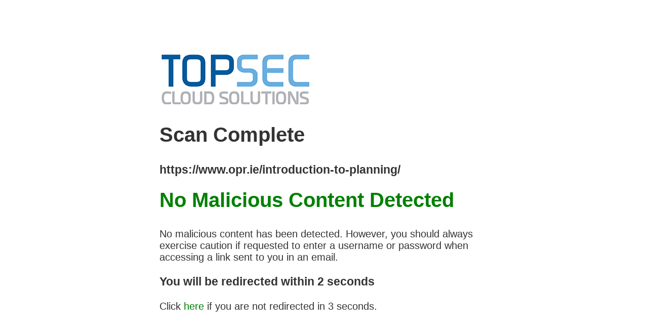

--- FILE ---
content_type: text/html; charset=utf-8
request_url: https://scanner.topsec.com/?u=https%3A%2F%2Fwww.opr.ie%2Fintroduction-to-planning%2F&r=show&t=ecf3c1651d6a2de867541bd0d985225609a6d08c&d=1406
body_size: 1442
content:
<!DOCTYPE html>
<html lang="en">

  <head>
  	<meta charset="utf-8">
  	<meta name="viewport"    content="width=device-width, initial-scale=1.0">
  	<meta name="description" content="Topsec URL Scanning System">

  	<title>Topsec URL Scanner</title>

  	<link rel="shortcut icon" href="favico.png">
  	
    <style>
    body { text-align: center; padding: 100px; }
    h1 { font-size: 40px; }
    body { font: 20px Helvetica, sans-serif; color: #333; }
    article { display: block; text-align: left; width: 650px; margin: 0 auto; }
    a { color: #dc8100; text-decoration: none; }
    a:hover { color: #333; text-decoration: none; }
  </style>

  </head>

<body>
	<article>
     <img src='/images/topsec_logo.png' />

    <div>
	
		<h1>Scan Complete</h1>

		
			<h3>https://www.opr.ie/introduction-to-planning/</h3>
			<h1 style="color: green; margin-top: 20px">
                No Malicious Content Detected 
			</h1>
			<p>No malicious content has been detected. However, you should always exercise caution if requested to enter a username or password when accessing a link sent to you in an email.</p>
			<h3>You will be redirected within 2 seconds</h3>
			<p>Click <a href="https://www.opr.ie/introduction-to-planning/" style="color: green" rel="noreferrer">here</a> if you are not redirected in 3 seconds.</p>
			<meta http-equiv="refresh" content="3;url=https://www.opr.ie/introduction-to-planning/" />
		

		

		</div>

</body>
</html>